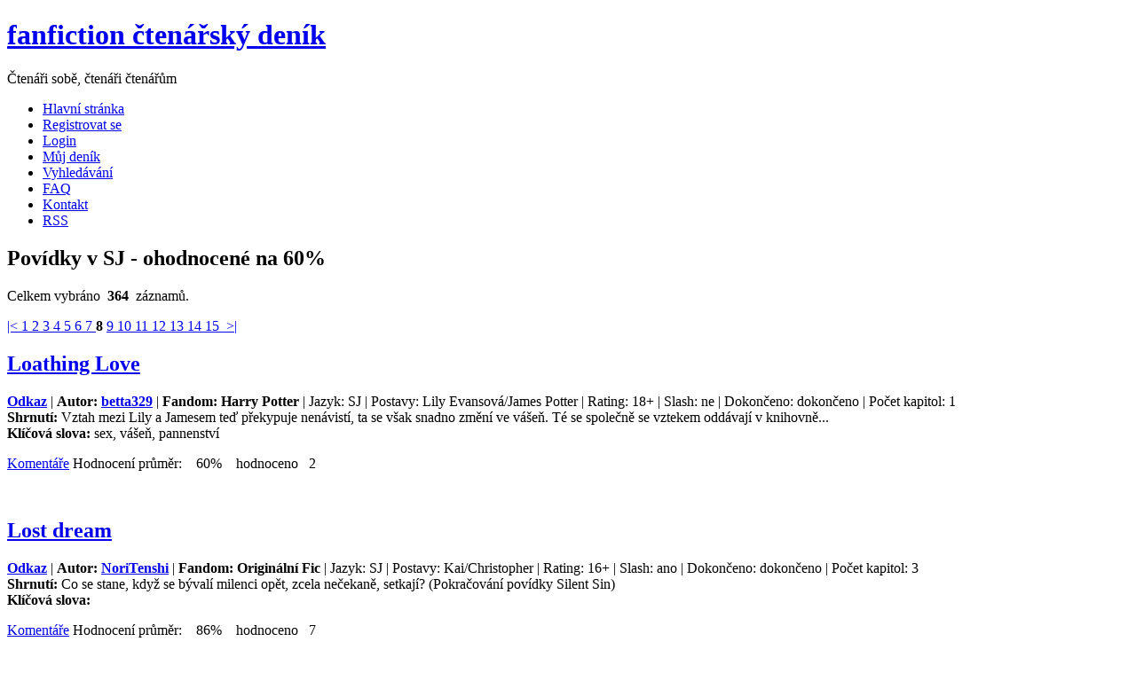

--- FILE ---
content_type: text/html; charset=UTF-8
request_url: https://www.ffdenik.cz/index.php?str=liststory&typ=stat2&val=3&styp=SJ&ofs=200
body_size: 6976
content:
<!DOCTYPE html>

<html lang="cs">
  <head>    
    <meta http-equiv="Content-Type" content="text/html;charset=utf-8" />    
    <link rel="alternate" type="application/rss+xml" href="http://ffdstory.php" /> 
    <meta name="viewport" content="width=device-width,initial-scale=1.0">       
    <meta name="description" content="fanfiction, ff, fan, povídky, Harry Potter, Pán Prstenů, Profesionálové" />    
    <meta name="keywords" content="Slash, fanfiction, fan, ff, povídky, překlady" />		
    <meta name="robots" content="index,follow" />		
    <meta name="googlebot" content="index,follow" />    
    <meta name="author" content="Mandragora" />    
    <meta name="design by" content="Free CSS Templates" />    
    <script src="js/js.js"></script>     
     
    <title> FF Deník       
    </title>    
    <link rel="shortcut icon" href="img/ico.ico" />    
    <link rel="stylesheet" href="css/styl.css" type="text/css" />        
  </head>
  <body>
    <div class="header">
       <div class="logo">	<h1>
           <a href="index.php">fanfiction čtenářský deník </a></h1>	
           <p>Čtenáři sobě, čtenáři čtenářům</p>
       </div>
    </div>  <!-- end header --> 
    <div class="menu top">	
      <ul>		              
        <li>
         <a href="index.php">Hlavní stránka</a>
        </li>	   
        <li>
         <a href="index.php?str=addregistr">Registrovat se</a>
        </li>
        <li class="mobil">
         <a href="index.php?str=login">Login</a>
        </li>	        		
        <li>
         <a href="index.php?str=mujdenik">Můj deník</a>
        </li>
        <li>
         <a href="index.php?str=searchstory">Vyhledávání</a>
        </li>	   
      <!--  <li>
        <a href="index.php?str=kniha">Kniha</a>
        </li>
        <li>
        <a href="http://forum.ffdenik.cz/">Fórum</a>
        </li> -->	        	   
        <li class="desktop">
         <a href="index.php?str=faq">FAQ</a>
        </li>	   		
        <li class="desktop">
         <a href="index.php?str=kontakt">Kontakt</a>
        </li>          		 		
        <li class="desktop">
         <a href="rss/ffdstory.php">RSS</a>
        </li>
        <!--<li><a href="rss/ffdstory.php">Comments RSS</a></li> -->        
 		 		 	
      </ul>
      
    </div><!-- end menu -->
    <div class="wrapper">	
        <div class="content ">	
<div class="post"><h2 class="title">Povídky v SJ - ohodnocené na 60%</h2><p class="byline">Celkem vybráno &nbsp;<b>364</b>&nbsp; záznamů.</p></div><div class="post"><div class="entry"><p><a href="index.php?str=liststory&amp;typ=stat2&amp;val=3&amp;styp=SJ&amp;ofs=25">|&lt;&nbsp;</a><a href="index.php?str=liststory&amp;typ=stat2&amp;val=3&amp;styp=SJ&amp;ofs=25">1&nbsp;</a><a href="index.php?str=liststory&amp;typ=stat2&amp;val=3&amp;styp=SJ&amp;ofs=50">2&nbsp;</a><a href="index.php?str=liststory&amp;typ=stat2&amp;val=3&amp;styp=SJ&amp;ofs=75">3&nbsp;</a><a href="index.php?str=liststory&amp;typ=stat2&amp;val=3&amp;styp=SJ&amp;ofs=100">4&nbsp;</a><a href="index.php?str=liststory&amp;typ=stat2&amp;val=3&amp;styp=SJ&amp;ofs=125">5&nbsp;</a><a href="index.php?str=liststory&amp;typ=stat2&amp;val=3&amp;styp=SJ&amp;ofs=150">6&nbsp;</a><a href="index.php?str=liststory&amp;typ=stat2&amp;val=3&amp;styp=SJ&amp;ofs=175">7&nbsp;</a><b>8&nbsp;</b><a href="index.php?str=liststory&amp;typ=stat2&amp;val=3&amp;styp=SJ&amp;ofs=225">9&nbsp;</a><a href="index.php?str=liststory&amp;typ=stat2&amp;val=3&amp;styp=SJ&amp;ofs=250">10&nbsp;</a><a href="index.php?str=liststory&amp;typ=stat2&amp;val=3&amp;styp=SJ&amp;ofs=275">11&nbsp;</a><a href="index.php?str=liststory&amp;typ=stat2&amp;val=3&amp;styp=SJ&amp;ofs=300">12&nbsp;</a><a href="index.php?str=liststory&amp;typ=stat2&amp;val=3&amp;styp=SJ&amp;ofs=325">13&nbsp;</a><a href="index.php?str=liststory&amp;typ=stat2&amp;val=3&amp;styp=SJ&amp;ofs=350">14&nbsp;</a><a href="index.php?str=liststory&amp;typ=stat2&amp;val=3&amp;styp=SJ&amp;ofs=375">15&nbsp;</a><a href="index.php?str=liststory&amp;typ=stat2&amp;val=3&amp;styp=SJ&amp;ofs=375">&nbsp;&gt;|</a></p></div></div><div class="post" id="story2648"><h2 class="title"><a href="index.php?str=viewstory&amp;tale=2648" title="Zobrazit detail">Loathing Love</a></h2><div class="entry"><p><strong><a href="http://fanfiction.potterharry.net/cze/povidka/5360%7CLoathing-Love/" title="Link na povídku" target="_blank">Odkaz</a></strong> | <strong>Autor: <a href="index.php?str=katautorview&amp;autor=betta329">betta329</a></strong> | <strong>Fandom: Harry Potter</strong> | Jazyk: SJ | Postavy: Lily Evansová/James Potter | Rating: 18+ | Slash: ne | Dokončeno: dokončeno | Počet kapitol: 1 <br /> <strong>Shrnutí: </strong>Vztah mezi Lily a Jamesem teď překypuje nenávistí, ta se však snadno změní ve vášeň. Té se společně se vztekem oddávají v knihovně... <br /> <strong>Klíčová slova: </strong>sex, vášeň, pannenství</p><p class="links"><a href="index.php?str=liststory&amp;typ=stat2&amp;val=3&amp;styp=SJ&amp;ofs=200&amp;kom=2648#story2648" class="more" title="Zobrazit komentáře" >Komentáře</a>
        Hodnocení průměr: &nbsp;&nbsp; 60% &nbsp;&nbsp; hodnoceno&nbsp;&nbsp; 2</p><br /></div> <!-- entry --></div> <!-- post --><div class="post" id="story1310"><h2 class="title"><a href="index.php?str=viewstory&amp;tale=1310" title="Zobrazit detail">Lost dream</a></h2><div class="entry"><p><strong><a href="http://noritenshi.livejournal.com/2010/01/01/" title="Link na povídku" target="_blank">Odkaz</a></strong> | <strong>Autor: <a href="index.php?str=katautorview&amp;autor=NoriTenshi">NoriTenshi</a></strong> | <strong>Fandom: Originální Fic</strong> | Jazyk: SJ | Postavy: Kai/Christopher | Rating: 16+ | Slash: ano | Dokončeno: dokončeno | Počet kapitol: 3 <br /> <strong>Shrnutí: </strong>Co se stane, když se bývalí milenci opět, zcela nečekaně,  setkají? (Pokračování povídky Silent Sin) <br /> <strong>Klíčová slova: </strong></p><p class="links"><a href="index.php?str=liststory&amp;typ=stat2&amp;val=3&amp;styp=SJ&amp;ofs=200&amp;kom=1310#story1310" class="more" title="Zobrazit komentáře" >Komentáře</a>
        Hodnocení průměr: &nbsp;&nbsp; 86% &nbsp;&nbsp; hodnoceno&nbsp;&nbsp; 7</p><br /></div> <!-- entry --></div> <!-- post --><div class="post" id="story2751"><h2 class="title"><a href="index.php?str=viewstory&amp;tale=2751" title="Zobrazit detail">Ľúbostný list</a></h2><div class="entry"><p><strong><a href="http://www.blesk.xf.cz/povidky/kapi/lubostny_list.htm" title="Link na povídku" target="_blank">Odkaz</a></strong> | <strong>Autor: <a href="index.php?str=katautorview&amp;autor=Chivalric">Chivalric</a></strong> | <strong>Fandom: Harry Potter</strong> | Jazyk: SJ | Postavy: Severus Snape/Hermiona Grangerova | Rating: 5+ | Slash: ne | Dokončeno: dokončeno | Počet kapitol: 1 <br /> <strong>Shrnutí: </strong>Milujem vás. <br /> <strong>Klíčová slova: </strong>snamione</p><p class="links"><a href="index.php?str=liststory&amp;typ=stat2&amp;val=3&amp;styp=SJ&amp;ofs=200&amp;kom=2751#story2751" class="more" title="Zobrazit komentáře" >Komentáře</a>
        Hodnocení průměr: &nbsp;&nbsp; 34% &nbsp;&nbsp; hodnoceno&nbsp;&nbsp; 7</p><br /></div> <!-- entry --></div> <!-- post --><div class="post" id="story1308"><h2 class="title"><a href="index.php?str=viewstory&amp;tale=1308" title="Zobrazit detail">Makoto</a></h2><div class="entry"><p><strong><a href="http://noritenshi.livejournal.com/2008/01/01/" title="Link na povídku" target="_blank">Odkaz</a></strong> | <strong>Autor: <a href="index.php?str=katautorview&amp;autor=NoriTenshi">NoriTenshi</a></strong> | <strong>Fandom: Originální Fic</strong> | Jazyk: SJ | Postavy: Makoto/Kitashi | Rating: 17+ | Slash: ano | Dokončeno: dokončeno | Počet kapitol: 8 <br /> <strong>Shrnutí: </strong>Slovy samotné autorky:  japonský samuraj hľadá lásku a jedna taká potenciálna láska sa po čase začne správať veľmi divne... <br /> <strong>Klíčová slova: </strong></p><p class="links"><a href="index.php?str=liststory&amp;typ=stat2&amp;val=3&amp;styp=SJ&amp;ofs=200&amp;kom=1308#story1308" class="more" title="Zobrazit komentáře" >Komentáře</a>
        Hodnocení průměr: &nbsp;&nbsp; 77% &nbsp;&nbsp; hodnoceno&nbsp;&nbsp; 6</p><br /></div> <!-- entry --></div> <!-- post --><div class="post" id="story834"><h2 class="title"><a href="index.php?str=viewstory&amp;tale=834" title="Zobrazit detail">Malý Slizolinčan</a></h2><div class="entry"><p><strong><a href="https://www.fanfiction.net/s/6809284/1/Mal%C3%BD-Slizolin%C4%8Dan" title="Link na povídku" target="_blank">Odkaz</a></strong> | <strong>Autor: <a href="index.php?str=katautorview&amp;autor=Dobby">Dobby</a></strong> | <strong>Fandom: Harry Potter</strong> | Jazyk: SJ | Postavy: HP, SS | Rating: bez omezení | Slash: ne | Dokončeno: dokončeno | Počet kapitol: 45 <br /> <strong>Shrnutí: </strong>Čo sa stalo s Chlapcom, ktorý prežil, ak ho nevychovávali jeho príbuzní. A ako sa bude vyvíjať jeho osud, keď ho Múdry klobúk zaradí do Slizolinu? Tento príbeh bude plný tajomstiev, zápletiek a prekvapení. Nie vždy vyzerajú veci tak, ako sa na prvý pohľad zdajú...
Alternativně (ale - snad zatím - nekompletně) dostupné na nové Dobbyho stránce: https://dobby7.webnode.sk/maly-slizolincan/ <br /> <strong>Klíčová slova: </strong>Čo sa stalo s Chlapcom, ktorý prežil, ak ho nevychovávali jeho príbuzní. A ako sa bude vyvíjať jeho osud, keď ho Múdry klobúk zaradí do Slizolinu? Tento príbeh bude plný tajomstiev, zápletiek a prekvapení.</p><p class="links"><a href="index.php?str=liststory&amp;typ=stat2&amp;val=3&amp;styp=SJ&amp;ofs=200&amp;kom=834#story834" class="more" title="Zobrazit komentáře" >Komentáře</a>
        Hodnocení průměr: &nbsp;&nbsp; 85% &nbsp;&nbsp; hodnoceno&nbsp;&nbsp; 4</p><br /></div> <!-- entry --></div> <!-- post --><div class="post" id="story4660"><h2 class="title"><a href="index.php?str=viewstory&amp;tale=4660" title="Zobrazit detail">Manželská povinnosť</a></h2><div class="entry"><p><strong><a href="http://animeobsession.blog.cz/1310/manzelska-povinnost" title="Link na povídku" target="_blank">Odkaz</a></strong> | <strong>Autor: <a href="index.php?str=katautorview&amp;autor=NoriTenshi">NoriTenshi</a></strong> | <strong>Fandom: Originální Fic</strong> | Jazyk: SJ | Postavy: Danil, Cirrus | Rating: 18 | Slash: ano | Dokončeno: dokončeno | Počet kapitol: 14 <br /> <strong>Shrnutí: </strong>Je to... o ničom. Nie, je to o všetkom. Skutočne, dá sa napísať sto strán len o vzťahu bez príliš komplikovaného deja? 
Je to možno nezmyslená a možno príjemná, historicky ladená fikcia. <br /> <strong>Klíčová slova: </strong>Láska, romantika, yaoi</p><p class="links"><a href="index.php?str=liststory&amp;typ=stat2&amp;val=3&amp;styp=SJ&amp;ofs=200&amp;kom=4660#story4660" class="more" title="Zobrazit komentáře" >Komentáře</a>
        Hodnocení průměr: &nbsp;&nbsp; 87% &nbsp;&nbsp; hodnoceno&nbsp;&nbsp; 3</p><br /></div> <!-- entry --></div> <!-- post --><div class="post" id="story2989"><h2 class="title"><a href="index.php?str=viewstory&amp;tale=2989" title="Zobrazit detail">Manželské zvýhodnenie</a></h2><div class="entry"><p><strong><a href="http://hp.kizi.sk/modules.php?name=News&file=article&sid=1654" title="Link na povídku" target="_blank">Odkaz</a></strong> | <strong>Autor: <a href="index.php?str=katautorview&amp;autor=miamadwyn">miamadwyn</a></strong> | <strong>Fandom: Harry Potter</strong> | Jazyk: SJ | Postavy: Severus Snape / Hermina Grangerová, zbor | Rating: 15+ | Slash: ne | Dokončeno: dokončeno | Počet kapitol: 1 <br /> <strong>Shrnutí: </strong>Ako Grangerová a Snape okašlali Ministerstvo, Radu školy,    naštvali Minervu a celý učiteľský zbor Rokfortu,    zatiaľ čo hľadali pravú lásku <br /> <strong>Klíčová slova: </strong>snamione</p><p class="links"><a href="index.php?str=liststory&amp;typ=stat2&amp;val=3&amp;styp=SJ&amp;ofs=200&amp;kom=2989#story2989" class="more" title="Zobrazit komentáře" >Komentáře</a>
        Hodnocení průměr: &nbsp;&nbsp; 74% &nbsp;&nbsp; hodnoceno&nbsp;&nbsp; 10</p><br /></div> <!-- entry --></div> <!-- post --><div class="post" id="story2989"><h2 class="title"><a href="index.php?str=viewstory&amp;tale=2989" title="Zobrazit detail">Manželské zvýhodnenie</a></h2><div class="entry"><p><strong><a href="http://hp.kizi.sk/modules.php?name=News&file=article&sid=1654" title="Link na povídku" target="_blank">Odkaz</a></strong> | <strong>Autor: <a href="index.php?str=katautorview&amp;autor=miamadwyn">miamadwyn</a></strong> | <strong>Fandom: Harry Potter</strong> | Jazyk: SJ | Postavy: Severus Snape / Hermina Grangerová, zbor | Rating: 15+ | Slash: ne | Dokončeno: dokončeno | Počet kapitol: 1 <br /> <strong>Shrnutí: </strong>Ako Grangerová a Snape okašlali Ministerstvo, Radu školy,    naštvali Minervu a celý učiteľský zbor Rokfortu,    zatiaľ čo hľadali pravú lásku <br /> <strong>Klíčová slova: </strong>snamione</p><p class="links"><a href="index.php?str=liststory&amp;typ=stat2&amp;val=3&amp;styp=SJ&amp;ofs=200&amp;kom=2989#story2989" class="more" title="Zobrazit komentáře" >Komentáře</a>
        Hodnocení průměr: &nbsp;&nbsp; 74% &nbsp;&nbsp; hodnoceno&nbsp;&nbsp; 10</p><br /></div> <!-- entry --></div> <!-- post --><div class="post" id="story2989"><h2 class="title"><a href="index.php?str=viewstory&amp;tale=2989" title="Zobrazit detail">Manželské zvýhodnenie</a></h2><div class="entry"><p><strong><a href="http://hp.kizi.sk/modules.php?name=News&file=article&sid=1654" title="Link na povídku" target="_blank">Odkaz</a></strong> | <strong>Autor: <a href="index.php?str=katautorview&amp;autor=miamadwyn">miamadwyn</a></strong> | <strong>Fandom: Harry Potter</strong> | Jazyk: SJ | Postavy: Severus Snape / Hermina Grangerová, zbor | Rating: 15+ | Slash: ne | Dokončeno: dokončeno | Počet kapitol: 1 <br /> <strong>Shrnutí: </strong>Ako Grangerová a Snape okašlali Ministerstvo, Radu školy,    naštvali Minervu a celý učiteľský zbor Rokfortu,    zatiaľ čo hľadali pravú lásku <br /> <strong>Klíčová slova: </strong>snamione</p><p class="links"><a href="index.php?str=liststory&amp;typ=stat2&amp;val=3&amp;styp=SJ&amp;ofs=200&amp;kom=2989#story2989" class="more" title="Zobrazit komentáře" >Komentáře</a>
        Hodnocení průměr: &nbsp;&nbsp; 74% &nbsp;&nbsp; hodnoceno&nbsp;&nbsp; 10</p><br /></div> <!-- entry --></div> <!-- post --><div class="post" id="story5320"><h2 class="title"><a href="index.php?str=viewstory&amp;tale=5320" title="Zobrazit detail">Medzi dvoma výstrelmi, Pán Holmes?</a></h2><div class="entry"><p><strong><a href="http://black-lana.webnode.cz/news/medzi-dvoma-vystrelmi-pan-holmes-/" title="Link na povídku" target="_blank">Odkaz</a></strong> | <strong>Autor: <a href="index.php?str=katautorview&amp;autor=Leylon">Leylon</a></strong> | <strong>Fandom: Sherlock BBC</strong> | Jazyk: SJ | Postavy: Sherlock/John | Rating: Pro všechny | Slash: ano | Dokončeno: dokončeno | Počet kapitol: 1 <br /> <strong>Shrnutí: </strong>Trochu dlhšia jednorázovka zo života a myšlienok Sherlocka Holmesa. <br /> <strong>Klíčová slova: </strong>johnlock</p><p class="links"><a href="index.php?str=liststory&amp;typ=stat2&amp;val=3&amp;styp=SJ&amp;ofs=200&amp;kom=5320#story5320" class="more" title="Zobrazit komentáře" >Komentáře</a>
        Hodnocení průměr: &nbsp;&nbsp; 65% &nbsp;&nbsp; hodnoceno&nbsp;&nbsp; 4</p><br /></div> <!-- entry --></div> <!-- post --><div class="post" id="story5320"><h2 class="title"><a href="index.php?str=viewstory&amp;tale=5320" title="Zobrazit detail">Medzi dvoma výstrelmi, Pán Holmes?</a></h2><div class="entry"><p><strong><a href="http://black-lana.webnode.cz/news/medzi-dvoma-vystrelmi-pan-holmes-/" title="Link na povídku" target="_blank">Odkaz</a></strong> | <strong>Autor: <a href="index.php?str=katautorview&amp;autor=Leylon">Leylon</a></strong> | <strong>Fandom: Sherlock BBC</strong> | Jazyk: SJ | Postavy: Sherlock/John | Rating: Pro všechny | Slash: ano | Dokončeno: dokončeno | Počet kapitol: 1 <br /> <strong>Shrnutí: </strong>Trochu dlhšia jednorázovka zo života a myšlienok Sherlocka Holmesa. <br /> <strong>Klíčová slova: </strong>johnlock</p><p class="links"><a href="index.php?str=liststory&amp;typ=stat2&amp;val=3&amp;styp=SJ&amp;ofs=200&amp;kom=5320#story5320" class="more" title="Zobrazit komentáře" >Komentáře</a>
        Hodnocení průměr: &nbsp;&nbsp; 65% &nbsp;&nbsp; hodnoceno&nbsp;&nbsp; 4</p><br /></div> <!-- entry --></div> <!-- post --><div class="post" id="story5320"><h2 class="title"><a href="index.php?str=viewstory&amp;tale=5320" title="Zobrazit detail">Medzi dvoma výstrelmi, Pán Holmes?</a></h2><div class="entry"><p><strong><a href="http://black-lana.webnode.cz/news/medzi-dvoma-vystrelmi-pan-holmes-/" title="Link na povídku" target="_blank">Odkaz</a></strong> | <strong>Autor: <a href="index.php?str=katautorview&amp;autor=Leylon">Leylon</a></strong> | <strong>Fandom: Sherlock BBC</strong> | Jazyk: SJ | Postavy: Sherlock/John | Rating: Pro všechny | Slash: ano | Dokončeno: dokončeno | Počet kapitol: 1 <br /> <strong>Shrnutí: </strong>Trochu dlhšia jednorázovka zo života a myšlienok Sherlocka Holmesa. <br /> <strong>Klíčová slova: </strong>johnlock</p><p class="links"><a href="index.php?str=liststory&amp;typ=stat2&amp;val=3&amp;styp=SJ&amp;ofs=200&amp;kom=5320#story5320" class="more" title="Zobrazit komentáře" >Komentáře</a>
        Hodnocení průměr: &nbsp;&nbsp; 65% &nbsp;&nbsp; hodnoceno&nbsp;&nbsp; 4</p><br /></div> <!-- entry --></div> <!-- post --><div class="post" id="story5826"><h2 class="title"><a href="index.php?str=viewstory&amp;tale=5826" title="Zobrazit detail">Memories of parents</a></h2><div class="entry"><p><strong><a href="http://www.ourstories.cz/36-fanfiction-harry-potter/memories-of-parents/" title="Link na povídku" target="_blank">Odkaz</a></strong> | <strong>Autor: <a href="index.php?str=katautorview&amp;autor=Oriana">Oriana</a></strong> | <strong>Fandom: Harry Potter</strong> | Jazyk: SJ | Postavy: Harry Potter, Teddy Lupin, Ginny | Rating:  | Slash: ne | Dokončeno: dokončeno | Počet kapitol: 1 <br /> <strong>Shrnutí: </strong>Je rok 2009 a Vianoce u Potterovcov. Teddy sa s Harrym zhovára o svojich rodičoch. Harry dostane skvelý nápad, vďaka ktorému Teddymu rodičov o niečo viac priblíži. <br /> <strong>Klíčová slova: </strong>Spomienky, Vianoce, Teddy,</p><p class="links"><a href="index.php?str=liststory&amp;typ=stat2&amp;val=3&amp;styp=SJ&amp;ofs=200&amp;kom=5826#story5826" class="more" title="Zobrazit komentáře" >Komentáře</a>
        Hodnocení průměr: &nbsp;&nbsp; 70% &nbsp;&nbsp; hodnoceno&nbsp;&nbsp; 2</p><br /></div> <!-- entry --></div> <!-- post --><div class="post" id="story2777"><h2 class="title"><a href="index.php?str=viewstory&amp;tale=2777" title="Zobrazit detail">Miešať prácu s potešením sa (ne)vypláca</a></h2><div class="entry"><p><strong><a href="http://fanfiction.potterharry.net/cze/povidka/5374%7CMiesat-pracu-s-potesenim-sa-(ne)vyplaca.html" title="Link na povídku" target="_blank">Odkaz</a></strong> | <strong>Autor: <a href="index.php?str=katautorview&amp;autor=Leann">Leann</a></strong> | <strong>Fandom: Harry Potter</strong> | Jazyk: SJ | Postavy: Hermiona Grangerová, Draco Malfoy | Rating: 18+ | Slash: ne | Dokončeno: dokončeno | Počet kapitol: 11 <br /> <strong>Shrnutí: </strong>Draco se po letech vrací a stává se Hermioniným šéfem, jejich vztah se však nedrží pouze na profesionální úrovni... <br /> <strong>Klíčová slova: </strong>pracovní vztah, sexuální vztah, dramione</p><p class="links"><a href="index.php?str=liststory&amp;typ=stat2&amp;val=3&amp;styp=SJ&amp;ofs=200&amp;kom=2777#story2777" class="more" title="Zobrazit komentáře" >Komentáře</a>
        Hodnocení průměr: &nbsp;&nbsp; 70% &nbsp;&nbsp; hodnoceno&nbsp;&nbsp; 6</p><br /></div> <!-- entry --></div> <!-- post --><div class="post" id="story4254"><h2 class="title"><a href="index.php?str=viewstory&amp;tale=4254" title="Zobrazit detail">Miluj a chráň</a></h2><div class="entry"><p><strong><a href="http://ss-slash.wgz.cz/rubriky/tesska/miluj-a-chran" title="Link na povídku" target="_blank">Odkaz</a></strong> | <strong>Autor: <a href="index.php?str=katautorview&amp;autor=Testralka%28Tesska%29">Testralka(Tesska)</a></strong> | <strong>Fandom: Harry Potter</strong> | Jazyk: SJ | Postavy: Severus Snape/Harry Potter, Minerva McGonagallová, Hermiona, Ron, Draco | Rating: 18+ | Slash: ano | Dokončeno: dokončeno | Počet kapitol: 6 <br /> <strong>Shrnutí: </strong>Severus sa konečne prebral k životu, lenže dostáva jednu ranu osudu za druhou. Nielen, že sa musí vyrovnať so svojím handicapom, ale i s faktom, že jediný, kto mu môže pomôcť z bezvýchodiskovej situácie, nie je nik iný ako Harry Potter. Skončia sa jeho útrapy a spozná i on, čo presne znamená výraz „chytiť šťastie za pačesy?“
Webarchiv: https://web.archive.org/web/20230316102515/https://media1.wgz.cz/files/media1:5641057e34447.pdf.upl/MaChpdf.pdf <br /> <strong>Klíčová slova: </strong>Snarry, romatika, osleplý Severus, po válce</p><p class="links"><a href="index.php?str=liststory&amp;typ=stat2&amp;val=3&amp;styp=SJ&amp;ofs=200&amp;kom=4254#story4254" class="more" title="Zobrazit komentáře" >Komentáře</a>
        Hodnocení průměr: &nbsp;&nbsp; 69% &nbsp;&nbsp; hodnoceno&nbsp;&nbsp; 9</p><br /></div> <!-- entry --></div> <!-- post --><div class="post" id="story4254"><h2 class="title"><a href="index.php?str=viewstory&amp;tale=4254" title="Zobrazit detail">Miluj a chráň</a></h2><div class="entry"><p><strong><a href="http://ss-slash.wgz.cz/rubriky/tesska/miluj-a-chran" title="Link na povídku" target="_blank">Odkaz</a></strong> | <strong>Autor: <a href="index.php?str=katautorview&amp;autor=Testralka%28Tesska%29">Testralka(Tesska)</a></strong> | <strong>Fandom: Harry Potter</strong> | Jazyk: SJ | Postavy: Severus Snape/Harry Potter, Minerva McGonagallová, Hermiona, Ron, Draco | Rating: 18+ | Slash: ano | Dokončeno: dokončeno | Počet kapitol: 6 <br /> <strong>Shrnutí: </strong>Severus sa konečne prebral k životu, lenže dostáva jednu ranu osudu za druhou. Nielen, že sa musí vyrovnať so svojím handicapom, ale i s faktom, že jediný, kto mu môže pomôcť z bezvýchodiskovej situácie, nie je nik iný ako Harry Potter. Skončia sa jeho útrapy a spozná i on, čo presne znamená výraz „chytiť šťastie za pačesy?“
Webarchiv: https://web.archive.org/web/20230316102515/https://media1.wgz.cz/files/media1:5641057e34447.pdf.upl/MaChpdf.pdf <br /> <strong>Klíčová slova: </strong>Snarry, romatika, osleplý Severus, po válce</p><p class="links"><a href="index.php?str=liststory&amp;typ=stat2&amp;val=3&amp;styp=SJ&amp;ofs=200&amp;kom=4254#story4254" class="more" title="Zobrazit komentáře" >Komentáře</a>
        Hodnocení průměr: &nbsp;&nbsp; 69% &nbsp;&nbsp; hodnoceno&nbsp;&nbsp; 9</p><br /></div> <!-- entry --></div> <!-- post --><div class="post" id="story4254"><h2 class="title"><a href="index.php?str=viewstory&amp;tale=4254" title="Zobrazit detail">Miluj a chráň</a></h2><div class="entry"><p><strong><a href="http://ss-slash.wgz.cz/rubriky/tesska/miluj-a-chran" title="Link na povídku" target="_blank">Odkaz</a></strong> | <strong>Autor: <a href="index.php?str=katautorview&amp;autor=Testralka%28Tesska%29">Testralka(Tesska)</a></strong> | <strong>Fandom: Harry Potter</strong> | Jazyk: SJ | Postavy: Severus Snape/Harry Potter, Minerva McGonagallová, Hermiona, Ron, Draco | Rating: 18+ | Slash: ano | Dokončeno: dokončeno | Počet kapitol: 6 <br /> <strong>Shrnutí: </strong>Severus sa konečne prebral k životu, lenže dostáva jednu ranu osudu za druhou. Nielen, že sa musí vyrovnať so svojím handicapom, ale i s faktom, že jediný, kto mu môže pomôcť z bezvýchodiskovej situácie, nie je nik iný ako Harry Potter. Skončia sa jeho útrapy a spozná i on, čo presne znamená výraz „chytiť šťastie za pačesy?“
Webarchiv: https://web.archive.org/web/20230316102515/https://media1.wgz.cz/files/media1:5641057e34447.pdf.upl/MaChpdf.pdf <br /> <strong>Klíčová slova: </strong>Snarry, romatika, osleplý Severus, po válce</p><p class="links"><a href="index.php?str=liststory&amp;typ=stat2&amp;val=3&amp;styp=SJ&amp;ofs=200&amp;kom=4254#story4254" class="more" title="Zobrazit komentáře" >Komentáře</a>
        Hodnocení průměr: &nbsp;&nbsp; 69% &nbsp;&nbsp; hodnoceno&nbsp;&nbsp; 9</p><br /></div> <!-- entry --></div> <!-- post --><div class="post" id="story4254"><h2 class="title"><a href="index.php?str=viewstory&amp;tale=4254" title="Zobrazit detail">Miluj a chráň</a></h2><div class="entry"><p><strong><a href="http://ss-slash.wgz.cz/rubriky/tesska/miluj-a-chran" title="Link na povídku" target="_blank">Odkaz</a></strong> | <strong>Autor: <a href="index.php?str=katautorview&amp;autor=Testralka%28Tesska%29">Testralka(Tesska)</a></strong> | <strong>Fandom: Harry Potter</strong> | Jazyk: SJ | Postavy: Severus Snape/Harry Potter, Minerva McGonagallová, Hermiona, Ron, Draco | Rating: 18+ | Slash: ano | Dokončeno: dokončeno | Počet kapitol: 6 <br /> <strong>Shrnutí: </strong>Severus sa konečne prebral k životu, lenže dostáva jednu ranu osudu za druhou. Nielen, že sa musí vyrovnať so svojím handicapom, ale i s faktom, že jediný, kto mu môže pomôcť z bezvýchodiskovej situácie, nie je nik iný ako Harry Potter. Skončia sa jeho útrapy a spozná i on, čo presne znamená výraz „chytiť šťastie za pačesy?“
Webarchiv: https://web.archive.org/web/20230316102515/https://media1.wgz.cz/files/media1:5641057e34447.pdf.upl/MaChpdf.pdf <br /> <strong>Klíčová slova: </strong>Snarry, romatika, osleplý Severus, po válce</p><p class="links"><a href="index.php?str=liststory&amp;typ=stat2&amp;val=3&amp;styp=SJ&amp;ofs=200&amp;kom=4254#story4254" class="more" title="Zobrazit komentáře" >Komentáře</a>
        Hodnocení průměr: &nbsp;&nbsp; 69% &nbsp;&nbsp; hodnoceno&nbsp;&nbsp; 9</p><br /></div> <!-- entry --></div> <!-- post --><div class="post" id="story4254"><h2 class="title"><a href="index.php?str=viewstory&amp;tale=4254" title="Zobrazit detail">Miluj a chráň</a></h2><div class="entry"><p><strong><a href="http://ss-slash.wgz.cz/rubriky/tesska/miluj-a-chran" title="Link na povídku" target="_blank">Odkaz</a></strong> | <strong>Autor: <a href="index.php?str=katautorview&amp;autor=Testralka%28Tesska%29">Testralka(Tesska)</a></strong> | <strong>Fandom: Harry Potter</strong> | Jazyk: SJ | Postavy: Severus Snape/Harry Potter, Minerva McGonagallová, Hermiona, Ron, Draco | Rating: 18+ | Slash: ano | Dokončeno: dokončeno | Počet kapitol: 6 <br /> <strong>Shrnutí: </strong>Severus sa konečne prebral k životu, lenže dostáva jednu ranu osudu za druhou. Nielen, že sa musí vyrovnať so svojím handicapom, ale i s faktom, že jediný, kto mu môže pomôcť z bezvýchodiskovej situácie, nie je nik iný ako Harry Potter. Skončia sa jeho útrapy a spozná i on, čo presne znamená výraz „chytiť šťastie za pačesy?“
Webarchiv: https://web.archive.org/web/20230316102515/https://media1.wgz.cz/files/media1:5641057e34447.pdf.upl/MaChpdf.pdf <br /> <strong>Klíčová slova: </strong>Snarry, romatika, osleplý Severus, po válce</p><p class="links"><a href="index.php?str=liststory&amp;typ=stat2&amp;val=3&amp;styp=SJ&amp;ofs=200&amp;kom=4254#story4254" class="more" title="Zobrazit komentáře" >Komentáře</a>
        Hodnocení průměr: &nbsp;&nbsp; 69% &nbsp;&nbsp; hodnoceno&nbsp;&nbsp; 9</p><br /></div> <!-- entry --></div> <!-- post --><div class="post" id="story2734"><h2 class="title"><a href="index.php?str=viewstory&amp;tale=2734" title="Zobrazit detail">Ministerský ples</a></h2><div class="entry"><p><strong><a href="http://www.blesk.xf.cz/povidky/kapi/ministersky_ples.htm" title="Link na povídku" target="_blank">Odkaz</a></strong> | <strong>Autor: <a href="index.php?str=katautorview&amp;autor=debjunk">debjunk</a></strong> | <strong>Fandom: Harry Potter</strong> | Jazyk: SJ | Postavy: Severus Snape / Hermiona Grangerová, Harry s Ginny, Ron | Rating: 12+ | Slash: ne | Dokončeno: dokončeno | Počet kapitol: 1 <br /> <strong>Shrnutí: </strong>Severus je od prírody hanblivý človek, ak ide o hlboké city. Ale teraz je pevne rozhodnutý tento nedostatok prekonať a pozvať ženu, do ktorej sa zamiloval, na ples... <br /> <strong>Klíčová slova: </strong>snamione</p><p class="links"><a href="index.php?str=liststory&amp;typ=stat2&amp;val=3&amp;styp=SJ&amp;ofs=200&amp;kom=2734#story2734" class="more" title="Zobrazit komentáře" >Komentáře</a>
        Hodnocení průměr: &nbsp;&nbsp; 15% &nbsp;&nbsp; hodnoceno&nbsp;&nbsp; 4</p><br /></div> <!-- entry --></div> <!-- post --><div class="post" id="story3819"><h2 class="title"><a href="index.php?str=viewstory&amp;tale=3819" title="Zobrazit detail">Moje dokonalé Vianoce</a></h2><div class="entry"><p><strong><a href="http://ss-slash.wgz.cz/moje-dokonale" title="Link na povídku" target="_blank">Odkaz</a></strong> | <strong>Autor: <a href="index.php?str=katautorview&amp;autor=Testralka%28Tesska%29">Testralka(Tesska)</a></strong> | <strong>Fandom: Harry Potter</strong> | Jazyk: SJ | Postavy: Severus Snape, Harry Potter alias Chris Winter, Kingsley Shacklebolt, Minerva McGonagalová, Ron, George W a Lee Jordan | Rating: 18+ | Slash: ano | Dokončeno: dokončeno | Počet kapitol: 26 <br /> <strong>Shrnutí: </strong>Keď Harryho požiada Minerva s ministrom o istú službu, zúri, ale vie, že im nepovie nie. Ako by aj mohol, keď ide o život muža, ktorého neprestal milovať? <br /> <strong>Klíčová slova: </strong>snarry, vánoce</p><p class="links"><a href="index.php?str=liststory&amp;typ=stat2&amp;val=3&amp;styp=SJ&amp;ofs=200&amp;kom=3819#story3819" class="more" title="Zobrazit komentáře" >Komentáře</a>
        Hodnocení průměr: &nbsp;&nbsp; 75% &nbsp;&nbsp; hodnoceno&nbsp;&nbsp; 12</p><br /></div> <!-- entry --></div> <!-- post --><div class="post" id="story3819"><h2 class="title"><a href="index.php?str=viewstory&amp;tale=3819" title="Zobrazit detail">Moje dokonalé Vianoce</a></h2><div class="entry"><p><strong><a href="http://ss-slash.wgz.cz/moje-dokonale" title="Link na povídku" target="_blank">Odkaz</a></strong> | <strong>Autor: <a href="index.php?str=katautorview&amp;autor=Testralka%28Tesska%29">Testralka(Tesska)</a></strong> | <strong>Fandom: Harry Potter</strong> | Jazyk: SJ | Postavy: Severus Snape, Harry Potter alias Chris Winter, Kingsley Shacklebolt, Minerva McGonagalová, Ron, George W a Lee Jordan | Rating: 18+ | Slash: ano | Dokončeno: dokončeno | Počet kapitol: 26 <br /> <strong>Shrnutí: </strong>Keď Harryho požiada Minerva s ministrom o istú službu, zúri, ale vie, že im nepovie nie. Ako by aj mohol, keď ide o život muža, ktorého neprestal milovať? <br /> <strong>Klíčová slova: </strong>snarry, vánoce</p><p class="links"><a href="index.php?str=liststory&amp;typ=stat2&amp;val=3&amp;styp=SJ&amp;ofs=200&amp;kom=3819#story3819" class="more" title="Zobrazit komentáře" >Komentáře</a>
        Hodnocení průměr: &nbsp;&nbsp; 75% &nbsp;&nbsp; hodnoceno&nbsp;&nbsp; 12</p><br /></div> <!-- entry --></div> <!-- post --><div class="post" id="story3819"><h2 class="title"><a href="index.php?str=viewstory&amp;tale=3819" title="Zobrazit detail">Moje dokonalé Vianoce</a></h2><div class="entry"><p><strong><a href="http://ss-slash.wgz.cz/moje-dokonale" title="Link na povídku" target="_blank">Odkaz</a></strong> | <strong>Autor: <a href="index.php?str=katautorview&amp;autor=Testralka%28Tesska%29">Testralka(Tesska)</a></strong> | <strong>Fandom: Harry Potter</strong> | Jazyk: SJ | Postavy: Severus Snape, Harry Potter alias Chris Winter, Kingsley Shacklebolt, Minerva McGonagalová, Ron, George W a Lee Jordan | Rating: 18+ | Slash: ano | Dokončeno: dokončeno | Počet kapitol: 26 <br /> <strong>Shrnutí: </strong>Keď Harryho požiada Minerva s ministrom o istú službu, zúri, ale vie, že im nepovie nie. Ako by aj mohol, keď ide o život muža, ktorého neprestal milovať? <br /> <strong>Klíčová slova: </strong>snarry, vánoce</p><p class="links"><a href="index.php?str=liststory&amp;typ=stat2&amp;val=3&amp;styp=SJ&amp;ofs=200&amp;kom=3819#story3819" class="more" title="Zobrazit komentáře" >Komentáře</a>
        Hodnocení průměr: &nbsp;&nbsp; 75% &nbsp;&nbsp; hodnoceno&nbsp;&nbsp; 12</p><br /></div> <!-- entry --></div> <!-- post --><div class="post" id="story3819"><h2 class="title"><a href="index.php?str=viewstory&amp;tale=3819" title="Zobrazit detail">Moje dokonalé Vianoce</a></h2><div class="entry"><p><strong><a href="http://ss-slash.wgz.cz/moje-dokonale" title="Link na povídku" target="_blank">Odkaz</a></strong> | <strong>Autor: <a href="index.php?str=katautorview&amp;autor=Testralka%28Tesska%29">Testralka(Tesska)</a></strong> | <strong>Fandom: Harry Potter</strong> | Jazyk: SJ | Postavy: Severus Snape, Harry Potter alias Chris Winter, Kingsley Shacklebolt, Minerva McGonagalová, Ron, George W a Lee Jordan | Rating: 18+ | Slash: ano | Dokončeno: dokončeno | Počet kapitol: 26 <br /> <strong>Shrnutí: </strong>Keď Harryho požiada Minerva s ministrom o istú službu, zúri, ale vie, že im nepovie nie. Ako by aj mohol, keď ide o život muža, ktorého neprestal milovať? <br /> <strong>Klíčová slova: </strong>snarry, vánoce</p><p class="links"><a href="index.php?str=liststory&amp;typ=stat2&amp;val=3&amp;styp=SJ&amp;ofs=200&amp;kom=3819#story3819" class="more" title="Zobrazit komentáře" >Komentáře</a>
        Hodnocení průměr: &nbsp;&nbsp; 75% &nbsp;&nbsp; hodnoceno&nbsp;&nbsp; 12</p><br /></div> <!-- entry --></div> <!-- post --><div class="post" id="story3819"><h2 class="title"><a href="index.php?str=viewstory&amp;tale=3819" title="Zobrazit detail">Moje dokonalé Vianoce</a></h2><div class="entry"><p><strong><a href="http://ss-slash.wgz.cz/moje-dokonale" title="Link na povídku" target="_blank">Odkaz</a></strong> | <strong>Autor: <a href="index.php?str=katautorview&amp;autor=Testralka%28Tesska%29">Testralka(Tesska)</a></strong> | <strong>Fandom: Harry Potter</strong> | Jazyk: SJ | Postavy: Severus Snape, Harry Potter alias Chris Winter, Kingsley Shacklebolt, Minerva McGonagalová, Ron, George W a Lee Jordan | Rating: 18+ | Slash: ano | Dokončeno: dokončeno | Počet kapitol: 26 <br /> <strong>Shrnutí: </strong>Keď Harryho požiada Minerva s ministrom o istú službu, zúri, ale vie, že im nepovie nie. Ako by aj mohol, keď ide o život muža, ktorého neprestal milovať? <br /> <strong>Klíčová slova: </strong>snarry, vánoce</p><p class="links"><a href="index.php?str=liststory&amp;typ=stat2&amp;val=3&amp;styp=SJ&amp;ofs=200&amp;kom=3819#story3819" class="more" title="Zobrazit komentáře" >Komentáře</a>
        Hodnocení průměr: &nbsp;&nbsp; 75% &nbsp;&nbsp; hodnoceno&nbsp;&nbsp; 12</p><br /></div> <!-- entry --></div> <!-- post --><div class="post"><div class="entry"><p><a href="index.php?str=liststory&amp;typ=stat2&amp;val=3&amp;styp=SJ&amp;ofs=25">|&lt;&nbsp;</a><a href="index.php?str=liststory&amp;typ=stat2&amp;val=3&amp;styp=SJ&amp;ofs=25">1&nbsp;</a><a href="index.php?str=liststory&amp;typ=stat2&amp;val=3&amp;styp=SJ&amp;ofs=50">2&nbsp;</a><a href="index.php?str=liststory&amp;typ=stat2&amp;val=3&amp;styp=SJ&amp;ofs=75">3&nbsp;</a><a href="index.php?str=liststory&amp;typ=stat2&amp;val=3&amp;styp=SJ&amp;ofs=100">4&nbsp;</a><a href="index.php?str=liststory&amp;typ=stat2&amp;val=3&amp;styp=SJ&amp;ofs=125">5&nbsp;</a><a href="index.php?str=liststory&amp;typ=stat2&amp;val=3&amp;styp=SJ&amp;ofs=150">6&nbsp;</a><a href="index.php?str=liststory&amp;typ=stat2&amp;val=3&amp;styp=SJ&amp;ofs=175">7&nbsp;</a><b>8&nbsp;</b><a href="index.php?str=liststory&amp;typ=stat2&amp;val=3&amp;styp=SJ&amp;ofs=225">9&nbsp;</a><a href="index.php?str=liststory&amp;typ=stat2&amp;val=3&amp;styp=SJ&amp;ofs=250">10&nbsp;</a><a href="index.php?str=liststory&amp;typ=stat2&amp;val=3&amp;styp=SJ&amp;ofs=275">11&nbsp;</a><a href="index.php?str=liststory&amp;typ=stat2&amp;val=3&amp;styp=SJ&amp;ofs=300">12&nbsp;</a><a href="index.php?str=liststory&amp;typ=stat2&amp;val=3&amp;styp=SJ&amp;ofs=325">13&nbsp;</a><a href="index.php?str=liststory&amp;typ=stat2&amp;val=3&amp;styp=SJ&amp;ofs=350">14&nbsp;</a><a href="index.php?str=liststory&amp;typ=stat2&amp;val=3&amp;styp=SJ&amp;ofs=375">15&nbsp;</a><a href="index.php?str=liststory&amp;typ=stat2&amp;val=3&amp;styp=SJ&amp;ofs=375">&nbsp;&gt;|</a></p></div></div>    	
	
        </div><!-- end content -->		 	 	
        <div class="sidebar ">	
      <div class="sidebar-sub">
			<div class="chunk">
				<h2>Poslední povídky</h2>
				<ul>
	         <li><a href="index.php?str=viewstory&amp;tale=7776">Velká záhada paní Columbové</a></li><li><a href="index.php?str=viewstory&amp;tale=7775">The Adventure of the Unconventional Valet</a></li><li><a href="index.php?str=viewstory&amp;tale=7774">Benefits of old laws</a></li><li><a href="index.php?str=viewstory&amp;tale=7773">Dirty Harry</a></li><li><a href="index.php?str=viewstory&amp;tale=7772">We Don’t Need No Love Control</a></li><li><a href="index.php?str=viewstory&amp;tale=7771">Certain Dark Things</a></li><li><a href="index.php?str=viewstory&amp;tale=7770">Duty</a></li><li><a href="index.php?str=viewstory&amp;tale=7769">I drew all the ‘main’ characters as animals!!</a></li><li><a href="index.php?str=viewstory&amp;tale=7768">Knife's Edge</a></li><li><a href="index.php?str=viewstory&amp;tale=7767">Všechny ty rány, které je třeba zahojit</a></li>				</ul>
			</div>
			<div class="chunk">
				<h2>Poslední komenty</h2>
				<ul>
          <li><a href="index.php?str=viewstory&amp;tale=7776">Velká záhada paní Columbové</a></li><li><a href="index.php?str=viewstory&amp;tale=6453">Uvidět bez očí</a></li><li><a href="index.php?str=viewstory&amp;tale=7775">The Adventure of the Unconventional Valet</a></li><li><a href="index.php?str=viewstory&amp;tale=7774">Benefits of old laws</a></li><li><a href="index.php?str=viewstory&amp;tale=7773">Dirty Harry</a></li><li><a href="index.php?str=viewstory&amp;tale=7772">We Don’t Need No Love Control</a></li><li><a href="index.php?str=viewstory&amp;tale=7760">Osud má jméno Azrael</a></li><li><a href="index.php?str=viewstory&amp;tale=7770">Duty</a></li><li><a href="index.php?str=viewstory&amp;tale=7769">I drew all the ‘main’ characters as animals!!</a></li><li><a href="index.php?str=viewstory&amp;tale=7768">Knife's Edge</a></li>        </ul>
			</div>
		<div class="block mobil">
			<h2>Přehledy A-Z</h2>
			<ul>		
				<li><a href="index.php?str=katautoraz" title="Přehledy podle abecedy">Autoři</a></li>
       <li><a href="index.php?str=kattransaz" title="Přehledy podle abecedy">Překladatelé</a></li>
				<li><a href="index.php?str=katstoryaz" title="Přehledy podle abecedy">Povídky</a></li>
				<li><a href="index.php?str=katwebaz" title="Přehledy podle abecedy">Weby</a></li>               					
			</ul>
		</div>
		<div class="block mobil"> 
			<h2>Povídky podle hodnocení</h2>
			<ul>
				<li><a href="index.php?str=katvalgr">Nejčastěji hodnocené povídky</a></li>	               	
				<li><a href="index.php?str=liststory&amp;typ=rate100" title="Jen rovných 100%." >Ohodnoceno na 100%</a></li>
				<li><a href="index.php?str=liststory&amp;typ=rate90" title="Pro šťouraly a zmatené - jedná se o interval, kde je hodnocení &gt;=90% a zároveň &lt;100%." >Ohodnoceno na 90% a víc</a></li>
				<li><a href="index.php?str=liststory&amp;typ=rate75" title="Pro šťouraly a zmatené - jedná se o interval, kde je hodnocení &gt;=75% a zároveň &lt;90%." >Ohodnoceno na 75% a víc</a></li>
				<li><a href="index.php?str=liststory&amp;typ=rate50" title="Pro šťouraly a zmatené - jedná se o interval, kde je hodnocení &gt;=50% a zároveň &lt;75%." >Ohodnoceno na 50% a víc</a></li>
				<li><a href="index.php?str=liststory&amp;typ=rate25" title="Pro šťouraly a zmatené - jedná se o interval, kde je hodnocení &gt;=25% a zároveň &lt;50%." >Ohodnoceno na 25% a víc</a></li>
				<li><a href="index.php?str=liststory&amp;typ=rate24" title="Pro šťouraly a zmatené - jedná se o interval, kde je hodnocení &gt;>0% a zároveň &lt;25%." >Ohodnoceno méně než 25%</a></li>
				<li><a href="index.php?str=liststory&amp;typ=rate0" title="Jen rovných 0%." >Ohodnoceno na 0%</a></li>
				<li><a href="index.php?str=liststory&amp;typ=ratex" title="Rozečtené" >Nehodnoceno - rozečtené</a></li>
       <li><a href="index.php?str=liststory&amp;typ=invalid" title="Vyřazené pro neplatný odkaz." >Neplatné</a></li>					
				<li><a href="index.php?str=statistika">Statistika hodnocení (bez filtrů)</a></li>
				<li><a href="index.php?str=statistikaf" >Statistika hodnocení (s filtry)</a></li>
			</ul>
		</div>		
		<div class="block mobil"> 
			<h2>Povídky řazené A-Z</h2>
			<ul>
				<li><a href="index.php?str=liststory&amp;typ=short">Jednorázové</a></li>
				<li><a href="index.php?str=liststory&amp;typ=chaps">Kapitolové dokončené</a></li>
				<li><a href="index.php?str=liststory&amp;typ=chapsx">Kapitolové nedokončené</a></li>
			</ul>
		</div>
         
			<div class="chunk">
				<h2>Archiv povídek</h2>
				<ul>
          <li><a  id="2025story" href="index.php?yid=2025story#2025story">Rok&nbsp;&nbsp;2025</a>&nbsp;&nbsp;(77)</li>
<li><a  id="2024story" href="index.php?yid=2024story#2024story">Rok&nbsp;&nbsp;2024</a>&nbsp;&nbsp;(132)</li>
<li><a  id="2023story" href="index.php?yid=2023story#2023story">Rok&nbsp;&nbsp;2023</a>&nbsp;&nbsp;(155)</li>
<li><a  id="2022story" href="index.php?yid=2022story#2022story">Rok&nbsp;&nbsp;2022</a>&nbsp;&nbsp;(373)</li>
<li><a  id="2021story" href="index.php?yid=2021story#2021story">Rok&nbsp;&nbsp;2021</a>&nbsp;&nbsp;(523)</li>
<li><a  id="2020story" href="index.php?yid=2020story#2020story">Rok&nbsp;&nbsp;2020</a>&nbsp;&nbsp;(235)</li>
<li><a  id="2019story" href="index.php?yid=2019story#2019story">Rok&nbsp;&nbsp;2019</a>&nbsp;&nbsp;(106)</li>
<li><a  id="2018story" href="index.php?yid=2018story#2018story">Rok&nbsp;&nbsp;2018</a>&nbsp;&nbsp;(49)</li>
<li><a  id="2017story" href="index.php?yid=2017story#2017story">Rok&nbsp;&nbsp;2017</a>&nbsp;&nbsp;(64)</li>
<li><a  id="2016story" href="index.php?yid=2016story#2016story">Rok&nbsp;&nbsp;2016</a>&nbsp;&nbsp;(217)</li>
<li><a  id="2015story" href="index.php?yid=2015story#2015story">Rok&nbsp;&nbsp;2015</a>&nbsp;&nbsp;(206)</li>
<li><a  id="2014story" href="index.php?yid=2014story#2014story">Rok&nbsp;&nbsp;2014</a>&nbsp;&nbsp;(866)</li>
<li><a  id="2013story" href="index.php?yid=2013story#2013story">Rok&nbsp;&nbsp;2013</a>&nbsp;&nbsp;(891)</li>
<li><a  id="2012story" href="index.php?yid=2012story#2012story">Rok&nbsp;&nbsp;2012</a>&nbsp;&nbsp;(702)</li>
<li><a  id="2011story" href="index.php?yid=2011story#2011story">Rok&nbsp;&nbsp;2011</a>&nbsp;&nbsp;(974)</li>
<li><a  id="2010story" href="index.php?yid=2010story#2010story">Rok&nbsp;&nbsp;2010</a>&nbsp;&nbsp;(1192)</li>
<li><a  id="2009story" href="index.php?yid=2009story#2009story">Rok&nbsp;&nbsp;2009</a>&nbsp;&nbsp;(836)</li>
				</ul>
			</div>
			<div class="chunk">
				<h2>Archiv komentů</h2>
				<ul>
          <li><a  id="2025kom" href="index.php?yid=2025kom#2025kom">Rok&nbsp;&nbsp;2025</a>&nbsp;&nbsp;(93)</li>
<li><a  id="2024kom" href="index.php?yid=2024kom#2024kom">Rok&nbsp;&nbsp;2024</a>&nbsp;&nbsp;(200)</li>
<li><a  id="2023kom" href="index.php?yid=2023kom#2023kom">Rok&nbsp;&nbsp;2023</a>&nbsp;&nbsp;(321)</li>
<li><a  id="2022kom" href="index.php?yid=2022kom#2022kom">Rok&nbsp;&nbsp;2022</a>&nbsp;&nbsp;(573)</li>
<li><a  id="2021kom" href="index.php?yid=2021kom#2021kom">Rok&nbsp;&nbsp;2021</a>&nbsp;&nbsp;(841)</li>
<li><a  id="2020kom" href="index.php?yid=2020kom#2020kom">Rok&nbsp;&nbsp;2020</a>&nbsp;&nbsp;(590)</li>
<li><a  id="2019kom" href="index.php?yid=2019kom#2019kom">Rok&nbsp;&nbsp;2019</a>&nbsp;&nbsp;(290)</li>
<li><a  id="2018kom" href="index.php?yid=2018kom#2018kom">Rok&nbsp;&nbsp;2018</a>&nbsp;&nbsp;(381)</li>
<li><a  id="2017kom" href="index.php?yid=2017kom#2017kom">Rok&nbsp;&nbsp;2017</a>&nbsp;&nbsp;(506)</li>
<li><a  id="2016kom" href="index.php?yid=2016kom#2016kom">Rok&nbsp;&nbsp;2016</a>&nbsp;&nbsp;(1042)</li>
<li><a  id="2015kom" href="index.php?yid=2015kom#2015kom">Rok&nbsp;&nbsp;2015</a>&nbsp;&nbsp;(1856)</li>
<li><a  id="2014kom" href="index.php?yid=2014kom#2014kom">Rok&nbsp;&nbsp;2014</a>&nbsp;&nbsp;(4539)</li>
<li><a  id="2013kom" href="index.php?yid=2013kom#2013kom">Rok&nbsp;&nbsp;2013</a>&nbsp;&nbsp;(7094)</li>
<li><a  id="2012kom" href="index.php?yid=2012kom#2012kom">Rok&nbsp;&nbsp;2012</a>&nbsp;&nbsp;(5582)</li>
<li><a  id="2011kom" href="index.php?yid=2011kom#2011kom">Rok&nbsp;&nbsp;2011</a>&nbsp;&nbsp;(3371)</li>
<li><a  id="2010kom" href="index.php?yid=2010kom#2010kom">Rok&nbsp;&nbsp;2010</a>&nbsp;&nbsp;(2499)</li>
<li><a  id="2009kom" href="index.php?yid=2009kom#2009kom">Rok&nbsp;&nbsp;2009</a>&nbsp;&nbsp;(1061)</li>
<li><a  id="kom" href="index.php?yid=kom#kom">Rok&nbsp;&nbsp;</a>&nbsp;&nbsp;(2)</li>
				</ul>
			</div>         			
     </div>   <div class="sidebar-sub desktop">
      <div class="post desktop">
    	       			<div class="formular loginform">
    			  <form method="post" action="index.php?xs=1">
    					<div class="form-row"><label for="logname">Jméno:</label>	<input type="text" id="logname" name="logname" class="s" size="15" value="" /></div>
    					<div class="form-row"><label for="logpassword">Heslo:</label>	<input type="password" id="logpassword" name="logpassword" class="s" size="15" value="" /></div>
    					<div class="form-row"><input type="submit" value="Login" class="x" name="potvrdit" /></div>
    				</form>
    			</div> <!-- loginform -->
		</div>	
		<div class="chunk">
			<h2>Přehledy A-Z</h2>
			<ul>		
				<li><a href="index.php?str=katautoraz" title="Přehledy podle abecedy">Autoři</a></li>
       <li><a href="index.php?str=kattransaz" title="Přehledy podle abecedy">Překladatelé</a></li>
				<li><a href="index.php?str=katstoryaz" title="Přehledy podle abecedy">Povídky</a></li>
				<li><a href="index.php?str=katwebaz" title="Přehledy podle abecedy">Weby</a></li>               					
			</ul>
		</div>
		<div class="chunk"> 
			<h2>Povídky podle hodnocení</h2>
			<ul>
				<li><a href="index.php?str=katvalgr">Nejčastěji hodnocené povídky</a></li>	               	
				<li><a href="index.php?str=liststory&amp;typ=rate100" title="Jen rovných 100%." >Ohodnoceno na 100%</a></li>
				<li><a href="index.php?str=liststory&amp;typ=rate90" title="Pro šťouraly a zmatené - jedná se o interval, kde je hodnocení &gt;=90% a zároveň &lt;100%." >Ohodnoceno na 90% a víc</a></li>
				<li><a href="index.php?str=liststory&amp;typ=rate75" title="Pro šťouraly a zmatené - jedná se o interval, kde je hodnocení &gt;=75% a zároveň &lt;90%." >Ohodnoceno na 75% a víc</a></li>
				<li><a href="index.php?str=liststory&amp;typ=rate50" title="Pro šťouraly a zmatené - jedná se o interval, kde je hodnocení &gt;=50% a zároveň &lt;75%." >Ohodnoceno na 50% a víc</a></li>
				<li><a href="index.php?str=liststory&amp;typ=rate25" title="Pro šťouraly a zmatené - jedná se o interval, kde je hodnocení &gt;=25% a zároveň &lt;50%." >Ohodnoceno na 25% a víc</a></li>
				<li><a href="index.php?str=liststory&amp;typ=rate24" title="Pro šťouraly a zmatené - jedná se o interval, kde je hodnocení &gt;>0% a zároveň &lt;25%." >Ohodnoceno méně než 25%</a></li>
				<li><a href="index.php?str=liststory&amp;typ=rate0" title="Jen rovných 0%." >Ohodnoceno na 0%</a></li>
				<li><a href="index.php?str=liststory&amp;typ=ratex" title="Rozečtené" >Nehodnoceno - rozečtené</a></li>
       <li><a href="index.php?str=liststory&amp;typ=invalid" title="Vyřazené pro neplatný odkaz." >Neplatné</a></li>					
				<li><a href="index.php?str=statistika">Statistika hodnocení (bez filtrů)</a></li>
				<li><a href="index.php?str=statistikaf" >Statistika hodnocení (s filtry)</a></li>
			</ul>
		</div>		
		<div class="chunk"> 
			<h2>Povídky řazené A-Z</h2>
			<ul>
				<li><a href="index.php?str=liststory&amp;typ=short">Jednorázové</a></li>
				<li><a href="index.php?str=liststory&amp;typ=chaps">Kapitolové dokončené</a></li>
				<li><a href="index.php?str=liststory&amp;typ=chapsx">Kapitolové nedokončené</a></li>
			</ul>
		</div>
   </div>     	
        </div> <!-- end sidebars -->	   	         	
        <div class="clear">&nbsp;</div>
    </div>  <!-- end wrapper -->
    <div class="footer">
       <div class="menu-footer mobil">
         <ul>
           <li  class="mobil">
            <a href="index.php?str=faq">FAQ</a>
           </li>	   		
           <li  class="mobil">
            <a href="index.php?str=kontakt">Kontakt</a>
           </li>          		 		
           <li  class="mobil">
            <a href="rss/ffdstory.php">RSS</a>
           </li>
         </ul>
       </div>
    	 <div class="footer-copy">
         <p>&copy;2020 All Rights Reserved. <br>Design by Mandragora</p>
       </div>
<!--   <div id="statistika">
         <div src="https://c1.navrcholu.cz/code?site=128375;t=lbb24" ></div>
         <noscript>
             <div>
                  <a href="https://navrcholu.cz/">
                     <img src="https://c1.navrcholu.cz/hit?site=128375;t=lbb24;ref=;jss=0" width="24" height="24" alt="NAVRCHOLU.cz" style="border:none" />
                  </a>
             </div>
         </noscript>     
        </div>  --> 
         
    </div>
  </body>
</html>